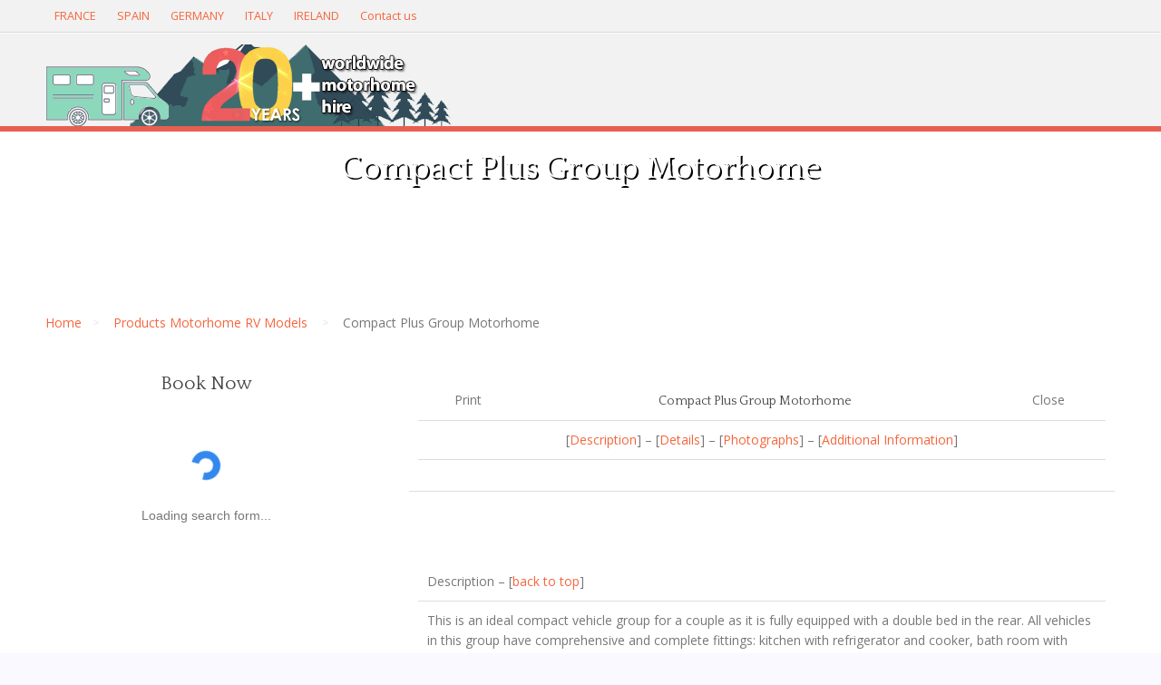

--- FILE ---
content_type: text/html; charset=UTF-8
request_url: https://worldwide-motorhome-hire.com/products/compact-plus-3/
body_size: 10661
content:
<!DOCTYPE html>
<html lang="en-GB">
<head>
    <title>Compact Plus Group Motorhome &#8211; Worldwide-Motorhome-Hire</title>
<meta name='robots' content='max-image-preview:large' />
<link rel="alternate" type="application/rss+xml" title="Worldwide-Motorhome-Hire &raquo; Feed" href="https://worldwide-motorhome-hire.com/feed/" />
<link rel="alternate" type="application/rss+xml" title="Worldwide-Motorhome-Hire &raquo; Comments Feed" href="https://worldwide-motorhome-hire.com/comments/feed/" />
<link rel="alternate" title="oEmbed (JSON)" type="application/json+oembed" href="https://worldwide-motorhome-hire.com/wp-json/oembed/1.0/embed?url=https%3A%2F%2Fworldwide-motorhome-hire.com%2Fproducts%2Fcompact-plus-3%2F" />
<link rel="alternate" title="oEmbed (XML)" type="text/xml+oembed" href="https://worldwide-motorhome-hire.com/wp-json/oembed/1.0/embed?url=https%3A%2F%2Fworldwide-motorhome-hire.com%2Fproducts%2Fcompact-plus-3%2F&#038;format=xml" />
<style id='wp-img-auto-sizes-contain-inline-css' type='text/css'>
img:is([sizes=auto i],[sizes^="auto," i]){contain-intrinsic-size:3000px 1500px}
/*# sourceURL=wp-img-auto-sizes-contain-inline-css */
</style>
<style id='wp-emoji-styles-inline-css' type='text/css'>

	img.wp-smiley, img.emoji {
		display: inline !important;
		border: none !important;
		box-shadow: none !important;
		height: 1em !important;
		width: 1em !important;
		margin: 0 0.07em !important;
		vertical-align: -0.1em !important;
		background: none !important;
		padding: 0 !important;
	}
/*# sourceURL=wp-emoji-styles-inline-css */
</style>
<style id='wp-block-library-inline-css' type='text/css'>
:root{--wp-block-synced-color:#7a00df;--wp-block-synced-color--rgb:122,0,223;--wp-bound-block-color:var(--wp-block-synced-color);--wp-editor-canvas-background:#ddd;--wp-admin-theme-color:#007cba;--wp-admin-theme-color--rgb:0,124,186;--wp-admin-theme-color-darker-10:#006ba1;--wp-admin-theme-color-darker-10--rgb:0,107,160.5;--wp-admin-theme-color-darker-20:#005a87;--wp-admin-theme-color-darker-20--rgb:0,90,135;--wp-admin-border-width-focus:2px}@media (min-resolution:192dpi){:root{--wp-admin-border-width-focus:1.5px}}.wp-element-button{cursor:pointer}:root .has-very-light-gray-background-color{background-color:#eee}:root .has-very-dark-gray-background-color{background-color:#313131}:root .has-very-light-gray-color{color:#eee}:root .has-very-dark-gray-color{color:#313131}:root .has-vivid-green-cyan-to-vivid-cyan-blue-gradient-background{background:linear-gradient(135deg,#00d084,#0693e3)}:root .has-purple-crush-gradient-background{background:linear-gradient(135deg,#34e2e4,#4721fb 50%,#ab1dfe)}:root .has-hazy-dawn-gradient-background{background:linear-gradient(135deg,#faaca8,#dad0ec)}:root .has-subdued-olive-gradient-background{background:linear-gradient(135deg,#fafae1,#67a671)}:root .has-atomic-cream-gradient-background{background:linear-gradient(135deg,#fdd79a,#004a59)}:root .has-nightshade-gradient-background{background:linear-gradient(135deg,#330968,#31cdcf)}:root .has-midnight-gradient-background{background:linear-gradient(135deg,#020381,#2874fc)}:root{--wp--preset--font-size--normal:16px;--wp--preset--font-size--huge:42px}.has-regular-font-size{font-size:1em}.has-larger-font-size{font-size:2.625em}.has-normal-font-size{font-size:var(--wp--preset--font-size--normal)}.has-huge-font-size{font-size:var(--wp--preset--font-size--huge)}.has-text-align-center{text-align:center}.has-text-align-left{text-align:left}.has-text-align-right{text-align:right}.has-fit-text{white-space:nowrap!important}#end-resizable-editor-section{display:none}.aligncenter{clear:both}.items-justified-left{justify-content:flex-start}.items-justified-center{justify-content:center}.items-justified-right{justify-content:flex-end}.items-justified-space-between{justify-content:space-between}.screen-reader-text{border:0;clip-path:inset(50%);height:1px;margin:-1px;overflow:hidden;padding:0;position:absolute;width:1px;word-wrap:normal!important}.screen-reader-text:focus{background-color:#ddd;clip-path:none;color:#444;display:block;font-size:1em;height:auto;left:5px;line-height:normal;padding:15px 23px 14px;text-decoration:none;top:5px;width:auto;z-index:100000}html :where(.has-border-color){border-style:solid}html :where([style*=border-top-color]){border-top-style:solid}html :where([style*=border-right-color]){border-right-style:solid}html :where([style*=border-bottom-color]){border-bottom-style:solid}html :where([style*=border-left-color]){border-left-style:solid}html :where([style*=border-width]){border-style:solid}html :where([style*=border-top-width]){border-top-style:solid}html :where([style*=border-right-width]){border-right-style:solid}html :where([style*=border-bottom-width]){border-bottom-style:solid}html :where([style*=border-left-width]){border-left-style:solid}html :where(img[class*=wp-image-]){height:auto;max-width:100%}:where(figure){margin:0 0 1em}html :where(.is-position-sticky){--wp-admin--admin-bar--position-offset:var(--wp-admin--admin-bar--height,0px)}@media screen and (max-width:600px){html :where(.is-position-sticky){--wp-admin--admin-bar--position-offset:0px}}

/*# sourceURL=wp-block-library-inline-css */
</style><style id='wp-block-heading-inline-css' type='text/css'>
h1:where(.wp-block-heading).has-background,h2:where(.wp-block-heading).has-background,h3:where(.wp-block-heading).has-background,h4:where(.wp-block-heading).has-background,h5:where(.wp-block-heading).has-background,h6:where(.wp-block-heading).has-background{padding:1.25em 2.375em}h1.has-text-align-left[style*=writing-mode]:where([style*=vertical-lr]),h1.has-text-align-right[style*=writing-mode]:where([style*=vertical-rl]),h2.has-text-align-left[style*=writing-mode]:where([style*=vertical-lr]),h2.has-text-align-right[style*=writing-mode]:where([style*=vertical-rl]),h3.has-text-align-left[style*=writing-mode]:where([style*=vertical-lr]),h3.has-text-align-right[style*=writing-mode]:where([style*=vertical-rl]),h4.has-text-align-left[style*=writing-mode]:where([style*=vertical-lr]),h4.has-text-align-right[style*=writing-mode]:where([style*=vertical-rl]),h5.has-text-align-left[style*=writing-mode]:where([style*=vertical-lr]),h5.has-text-align-right[style*=writing-mode]:where([style*=vertical-rl]),h6.has-text-align-left[style*=writing-mode]:where([style*=vertical-lr]),h6.has-text-align-right[style*=writing-mode]:where([style*=vertical-rl]){rotate:180deg}
/*# sourceURL=https://worldwide-motorhome-hire.com/wp-includes/blocks/heading/style.min.css */
</style>
<style id='wp-block-group-inline-css' type='text/css'>
.wp-block-group{box-sizing:border-box}:where(.wp-block-group.wp-block-group-is-layout-constrained){position:relative}
/*# sourceURL=https://worldwide-motorhome-hire.com/wp-includes/blocks/group/style.min.css */
</style>
<style id='global-styles-inline-css' type='text/css'>
:root{--wp--preset--aspect-ratio--square: 1;--wp--preset--aspect-ratio--4-3: 4/3;--wp--preset--aspect-ratio--3-4: 3/4;--wp--preset--aspect-ratio--3-2: 3/2;--wp--preset--aspect-ratio--2-3: 2/3;--wp--preset--aspect-ratio--16-9: 16/9;--wp--preset--aspect-ratio--9-16: 9/16;--wp--preset--color--black: #000000;--wp--preset--color--cyan-bluish-gray: #abb8c3;--wp--preset--color--white: #ffffff;--wp--preset--color--pale-pink: #f78da7;--wp--preset--color--vivid-red: #cf2e2e;--wp--preset--color--luminous-vivid-orange: #ff6900;--wp--preset--color--luminous-vivid-amber: #fcb900;--wp--preset--color--light-green-cyan: #7bdcb5;--wp--preset--color--vivid-green-cyan: #00d084;--wp--preset--color--pale-cyan-blue: #8ed1fc;--wp--preset--color--vivid-cyan-blue: #0693e3;--wp--preset--color--vivid-purple: #9b51e0;--wp--preset--gradient--vivid-cyan-blue-to-vivid-purple: linear-gradient(135deg,rgb(6,147,227) 0%,rgb(155,81,224) 100%);--wp--preset--gradient--light-green-cyan-to-vivid-green-cyan: linear-gradient(135deg,rgb(122,220,180) 0%,rgb(0,208,130) 100%);--wp--preset--gradient--luminous-vivid-amber-to-luminous-vivid-orange: linear-gradient(135deg,rgb(252,185,0) 0%,rgb(255,105,0) 100%);--wp--preset--gradient--luminous-vivid-orange-to-vivid-red: linear-gradient(135deg,rgb(255,105,0) 0%,rgb(207,46,46) 100%);--wp--preset--gradient--very-light-gray-to-cyan-bluish-gray: linear-gradient(135deg,rgb(238,238,238) 0%,rgb(169,184,195) 100%);--wp--preset--gradient--cool-to-warm-spectrum: linear-gradient(135deg,rgb(74,234,220) 0%,rgb(151,120,209) 20%,rgb(207,42,186) 40%,rgb(238,44,130) 60%,rgb(251,105,98) 80%,rgb(254,248,76) 100%);--wp--preset--gradient--blush-light-purple: linear-gradient(135deg,rgb(255,206,236) 0%,rgb(152,150,240) 100%);--wp--preset--gradient--blush-bordeaux: linear-gradient(135deg,rgb(254,205,165) 0%,rgb(254,45,45) 50%,rgb(107,0,62) 100%);--wp--preset--gradient--luminous-dusk: linear-gradient(135deg,rgb(255,203,112) 0%,rgb(199,81,192) 50%,rgb(65,88,208) 100%);--wp--preset--gradient--pale-ocean: linear-gradient(135deg,rgb(255,245,203) 0%,rgb(182,227,212) 50%,rgb(51,167,181) 100%);--wp--preset--gradient--electric-grass: linear-gradient(135deg,rgb(202,248,128) 0%,rgb(113,206,126) 100%);--wp--preset--gradient--midnight: linear-gradient(135deg,rgb(2,3,129) 0%,rgb(40,116,252) 100%);--wp--preset--font-size--small: 13px;--wp--preset--font-size--medium: 20px;--wp--preset--font-size--large: 36px;--wp--preset--font-size--x-large: 42px;--wp--preset--spacing--20: 0.44rem;--wp--preset--spacing--30: 0.67rem;--wp--preset--spacing--40: 1rem;--wp--preset--spacing--50: 1.5rem;--wp--preset--spacing--60: 2.25rem;--wp--preset--spacing--70: 3.38rem;--wp--preset--spacing--80: 5.06rem;--wp--preset--shadow--natural: 6px 6px 9px rgba(0, 0, 0, 0.2);--wp--preset--shadow--deep: 12px 12px 50px rgba(0, 0, 0, 0.4);--wp--preset--shadow--sharp: 6px 6px 0px rgba(0, 0, 0, 0.2);--wp--preset--shadow--outlined: 6px 6px 0px -3px rgb(255, 255, 255), 6px 6px rgb(0, 0, 0);--wp--preset--shadow--crisp: 6px 6px 0px rgb(0, 0, 0);}:where(.is-layout-flex){gap: 0.5em;}:where(.is-layout-grid){gap: 0.5em;}body .is-layout-flex{display: flex;}.is-layout-flex{flex-wrap: wrap;align-items: center;}.is-layout-flex > :is(*, div){margin: 0;}body .is-layout-grid{display: grid;}.is-layout-grid > :is(*, div){margin: 0;}:where(.wp-block-columns.is-layout-flex){gap: 2em;}:where(.wp-block-columns.is-layout-grid){gap: 2em;}:where(.wp-block-post-template.is-layout-flex){gap: 1.25em;}:where(.wp-block-post-template.is-layout-grid){gap: 1.25em;}.has-black-color{color: var(--wp--preset--color--black) !important;}.has-cyan-bluish-gray-color{color: var(--wp--preset--color--cyan-bluish-gray) !important;}.has-white-color{color: var(--wp--preset--color--white) !important;}.has-pale-pink-color{color: var(--wp--preset--color--pale-pink) !important;}.has-vivid-red-color{color: var(--wp--preset--color--vivid-red) !important;}.has-luminous-vivid-orange-color{color: var(--wp--preset--color--luminous-vivid-orange) !important;}.has-luminous-vivid-amber-color{color: var(--wp--preset--color--luminous-vivid-amber) !important;}.has-light-green-cyan-color{color: var(--wp--preset--color--light-green-cyan) !important;}.has-vivid-green-cyan-color{color: var(--wp--preset--color--vivid-green-cyan) !important;}.has-pale-cyan-blue-color{color: var(--wp--preset--color--pale-cyan-blue) !important;}.has-vivid-cyan-blue-color{color: var(--wp--preset--color--vivid-cyan-blue) !important;}.has-vivid-purple-color{color: var(--wp--preset--color--vivid-purple) !important;}.has-black-background-color{background-color: var(--wp--preset--color--black) !important;}.has-cyan-bluish-gray-background-color{background-color: var(--wp--preset--color--cyan-bluish-gray) !important;}.has-white-background-color{background-color: var(--wp--preset--color--white) !important;}.has-pale-pink-background-color{background-color: var(--wp--preset--color--pale-pink) !important;}.has-vivid-red-background-color{background-color: var(--wp--preset--color--vivid-red) !important;}.has-luminous-vivid-orange-background-color{background-color: var(--wp--preset--color--luminous-vivid-orange) !important;}.has-luminous-vivid-amber-background-color{background-color: var(--wp--preset--color--luminous-vivid-amber) !important;}.has-light-green-cyan-background-color{background-color: var(--wp--preset--color--light-green-cyan) !important;}.has-vivid-green-cyan-background-color{background-color: var(--wp--preset--color--vivid-green-cyan) !important;}.has-pale-cyan-blue-background-color{background-color: var(--wp--preset--color--pale-cyan-blue) !important;}.has-vivid-cyan-blue-background-color{background-color: var(--wp--preset--color--vivid-cyan-blue) !important;}.has-vivid-purple-background-color{background-color: var(--wp--preset--color--vivid-purple) !important;}.has-black-border-color{border-color: var(--wp--preset--color--black) !important;}.has-cyan-bluish-gray-border-color{border-color: var(--wp--preset--color--cyan-bluish-gray) !important;}.has-white-border-color{border-color: var(--wp--preset--color--white) !important;}.has-pale-pink-border-color{border-color: var(--wp--preset--color--pale-pink) !important;}.has-vivid-red-border-color{border-color: var(--wp--preset--color--vivid-red) !important;}.has-luminous-vivid-orange-border-color{border-color: var(--wp--preset--color--luminous-vivid-orange) !important;}.has-luminous-vivid-amber-border-color{border-color: var(--wp--preset--color--luminous-vivid-amber) !important;}.has-light-green-cyan-border-color{border-color: var(--wp--preset--color--light-green-cyan) !important;}.has-vivid-green-cyan-border-color{border-color: var(--wp--preset--color--vivid-green-cyan) !important;}.has-pale-cyan-blue-border-color{border-color: var(--wp--preset--color--pale-cyan-blue) !important;}.has-vivid-cyan-blue-border-color{border-color: var(--wp--preset--color--vivid-cyan-blue) !important;}.has-vivid-purple-border-color{border-color: var(--wp--preset--color--vivid-purple) !important;}.has-vivid-cyan-blue-to-vivid-purple-gradient-background{background: var(--wp--preset--gradient--vivid-cyan-blue-to-vivid-purple) !important;}.has-light-green-cyan-to-vivid-green-cyan-gradient-background{background: var(--wp--preset--gradient--light-green-cyan-to-vivid-green-cyan) !important;}.has-luminous-vivid-amber-to-luminous-vivid-orange-gradient-background{background: var(--wp--preset--gradient--luminous-vivid-amber-to-luminous-vivid-orange) !important;}.has-luminous-vivid-orange-to-vivid-red-gradient-background{background: var(--wp--preset--gradient--luminous-vivid-orange-to-vivid-red) !important;}.has-very-light-gray-to-cyan-bluish-gray-gradient-background{background: var(--wp--preset--gradient--very-light-gray-to-cyan-bluish-gray) !important;}.has-cool-to-warm-spectrum-gradient-background{background: var(--wp--preset--gradient--cool-to-warm-spectrum) !important;}.has-blush-light-purple-gradient-background{background: var(--wp--preset--gradient--blush-light-purple) !important;}.has-blush-bordeaux-gradient-background{background: var(--wp--preset--gradient--blush-bordeaux) !important;}.has-luminous-dusk-gradient-background{background: var(--wp--preset--gradient--luminous-dusk) !important;}.has-pale-ocean-gradient-background{background: var(--wp--preset--gradient--pale-ocean) !important;}.has-electric-grass-gradient-background{background: var(--wp--preset--gradient--electric-grass) !important;}.has-midnight-gradient-background{background: var(--wp--preset--gradient--midnight) !important;}.has-small-font-size{font-size: var(--wp--preset--font-size--small) !important;}.has-medium-font-size{font-size: var(--wp--preset--font-size--medium) !important;}.has-large-font-size{font-size: var(--wp--preset--font-size--large) !important;}.has-x-large-font-size{font-size: var(--wp--preset--font-size--x-large) !important;}
/*# sourceURL=global-styles-inline-css */
</style>

<style id='classic-theme-styles-inline-css' type='text/css'>
/*! This file is auto-generated */
.wp-block-button__link{color:#fff;background-color:#32373c;border-radius:9999px;box-shadow:none;text-decoration:none;padding:calc(.667em + 2px) calc(1.333em + 2px);font-size:1.125em}.wp-block-file__button{background:#32373c;color:#fff;text-decoration:none}
/*# sourceURL=/wp-includes/css/classic-themes.min.css */
</style>
<link rel='stylesheet' id='cpotheme-base-css' href='https://worldwide-motorhome-hire.com/wp-content/themes/panoramica_pro/core/css/base.css?ver=6.9' type='text/css' media='all' />
<link rel='stylesheet' id='cpotheme-main-css' href='https://worldwide-motorhome-hire.com/wp-content/themes/panoramica_pro/style.css?ver=6.9' type='text/css' media='all' />
<script type="text/javascript" src="https://worldwide-motorhome-hire.com/wp-content/themes/panoramica_pro/core/scripts/html5-min.js?ver=6.9" id="cpotheme_html5-js"></script>
<link rel="https://api.w.org/" href="https://worldwide-motorhome-hire.com/wp-json/" /><link rel="alternate" title="JSON" type="application/json" href="https://worldwide-motorhome-hire.com/wp-json/wp/v2/pages/14316" /><link rel="EditURI" type="application/rsd+xml" title="RSD" href="https://worldwide-motorhome-hire.com/xmlrpc.php?rsd" />
<link rel="canonical" href="https://worldwide-motorhome-hire.com/products/compact-plus-3/" />
<link rel='shortlink' href='https://worldwide-motorhome-hire.com/?p=14316' />
<meta name="viewport" content="width=device-width, initial-scale=1.0, maximum-scale=1.0, user-scalable=0"/>
<link rel="pingback" href="https://worldwide-motorhome-hire.com/xmlrpc.php"/>
<meta charset="UTF-8"/>
	<style type="text/css">
		body {
						font-size:0.875em; 
						
						font-family:'Open Sans'; 
			font-weight:400; 
						
						color:#777777; 
					}
		
		
				.button, .button:link, .button:visited, 
		input[type=submit],
		.tp-caption { 		
			font-family:'Open Sans';
			font-weight:400; 
		}
				
		
		h1, h2, h3, h4, h5, h6, .heading, .header .title { 		
						font-family:'Quattrocento'; 
			font-weight:400; 
						color:#444444;		}
		
		
		.widget-title { 		
			color:#444444;		}
		
		
		.menu-main li a { 		
						font-family:'Quattrocento'; 
			font-weight:400; 
						color:#444444;		}
		
		.menu-mobile li a { 		
						font-family:'Quattrocento'; 
			font-weight:400; 
									color:#777777; 
					}
		
		
				a:link, a:visited { color:#f5663e; }
		a:hover { color:#f5663e; }
		
		
				.primary-color { color:#e85f52; }
		.primary-color-bg { background-color:#e85f52; }
		.primary-color-border { border-color:#e85f52; }
		.menu-item.menu-highlight > a { background-color:#e85f52; }
		.tp-caption.primary_color_background { background:#e85f52; }
		.tp-caption.primary_color_text{ color:#e85f52; }
		.widget_nav_menu a .menu-icon { color:#e85f52; }
		
		.button, .button:link, .button:visited, input[type=submit] { background-color:#e85f52; }
		.button:hover, input[type=submit]:hover { background-color:#e85f52; }
		::selection  { color:#fff; background-color:#e85f52; }
		::-moz-selection { color:#fff; background-color:#e85f52; }
		
				
				.secondary-color { color:#ffffff; }
		.secondary-color-bg { background-color:#ffffff; }
		.secondary-color-border { border-color:#ffffff; }
		.tp-caption.secondary_color_background { background:#ffffff; }
		.tp-caption.secondary_color_text{ color:#ffffff; }		
			


				.slider-slides { height:400px; }
			</style>
	<style type="text/css">
				.menu-main .current_page_ancestor > a,
		.menu-main .current-menu-item > a { color:#e85f52; }
		.menu-portfolio .current-cat a,
		.pagination .current { background-color:#e85f52; }
		.post .post-tags a { background-color: #e85f52; }
		.menu-portfolio a.menu-item-active { background-color: #e85f52; }
		    </style>
			<style type="text/css" id="wp-custom-css">
			.ins{height:150px;}
.img10m {
  margin: 10px;
}

.img5m {
  margin: 5px;
}

.m20r {
  margin-right: 20px;
}

@media screen and (max-width: 800px) {
    .hidem {
        display: none;
    }
	#main .container { display: flex; flex-direction: column-reverse; }
}

@media screen and (min-width: 800px) {
	.hided{
		display:none;
	}
}

@media screen and (min-device-width: 481px) and (max-device-width: 1024px) and (orientation:landscape) {
	#main .container { display: flex; flex-direction: column; }
}

.list-item-1{
	height:25px;
}

.li1{
	height:200px;
}

.pagetitle-title{
	/*puts title in banner image*/
	text-align:center;
	color:#ffffff;
	text-shadow: 2px 2px #000000;
	height:180px;
}

.pagetitle{
	background-repeat:no-repeat;
	background-position:center;
	}

.videoWrapper {
	position: relative;
	padding-bottom: 56.25%; /* 16:9 */
	padding-top: 25px;
	height: 0;
}
.videoWrapper iframe {
	position: absolute;
	top: 0;
	left: 0;
	width: 100%;
	height: 100%;
}

.widg_span12 {
    width: 100%;
    margin-left: 0 !important;
}

.location_list{}
.location_list ul{ list-style:none; margin:0; padding:0;}
.location_list ul li{ display:inline-block; width:30%; padding:0px; position:relative;}
.location_list ul li a{ display:block; line-height:14px; color:#000; text-decoration:none;}
.location_list ul li a img{width:80%;height:140px;}

.location_list ul > li:hover .bottom-text{ background: rgba(0, 0, 0, 0.3);}

.location_list ul li .bottom-text { background: rgba(255, 255, 255, 0.5); height:14px; padding:0px; width:100%;}
.location_list .left-text{ float:left; width:80%; text-align:left; font-size:14px; font-weight:bold;}

.widget-title{
	text-align:center;
}
		</style>
		<link rel='stylesheet' id='cpotheme-font-quattrocento-css' href='//fonts.googleapis.com/css?family=Quattrocento&#038;ver=6.9' type='text/css' media='all' />
<link rel='stylesheet' id='cpotheme-font-open-sans-css' href='//fonts.googleapis.com/css?family=Open+Sans%3A100%2C300%2C400%2C700&#038;ver=6.9' type='text/css' media='all' />
</head>

<body class="wp-singular page-template-default page page-id-14316 page-child parent-pageid-20236 wp-theme-panoramica_pro  sidebar-left header-normal title-normal footer-normal">
	<div class="outer" id="top">
				<div class="wrapper">
			<div id="topbar" class="topbar">
				<div class="container">
					<div id="topmenu" class="topmenu"><div class="menu-top-menu-container"><ul id="menu-top-menu" class="menu-top"><li id="menu-item-22837" class="menu-item menu-item-type-custom menu-item-object-custom"><a href="https://worldwide-motorhome-hire.com/france-motorhome-hire"><span class="menu-link"><span class="menu-title">FRANCE</span></span></a></li>
<li id="menu-item-22838" class="menu-item menu-item-type-custom menu-item-object-custom"><a href="https://worldwide-motorhome-hire.com/spain-motorhome-hire"><span class="menu-link"><span class="menu-title">SPAIN</span></span></a></li>
<li id="menu-item-22839" class="menu-item menu-item-type-custom menu-item-object-custom"><a href="https://worldwide-motorhome-hire.com/germany-motorhome-hire"><span class="menu-link"><span class="menu-title">GERMANY</span></span></a></li>
<li id="menu-item-22840" class="menu-item menu-item-type-custom menu-item-object-custom"><a href="https://worldwide-motorhome-hire.com/italy-motorhome-hire"><span class="menu-link"><span class="menu-title">ITALY</span></span></a></li>
<li id="menu-item-22841" class="menu-item menu-item-type-custom menu-item-object-custom"><a href="https://worldwide-motorhome-hire.com/ireland-motorhome-hire"><span class="menu-link"><span class="menu-title">IRELAND</span></span></a></li>
<li id="menu-item-22842" class="menu-item menu-item-type-custom menu-item-object-custom"><a href="https://motorhomes.worldwide-motorhome-hire.com/support.html"><span class="menu-link"><span class="menu-title">Contact us</span></span></a></li>
</ul></div></div><div id="social" class="social"></div>					<div class="clear"></div>
				</div>
			</div>
			<header id="header" class="header">
				<div class="container">
					<div id="logo" class="logo"><a class="site-logo" href="https://worldwide-motorhome-hire.com"><img src="https://worldwide-motorhome-hire.com/wp-content/uploads/2022/08/wmh_logo20.png" alt="Worldwide-Motorhome-Hire"/></a><span class="title site-title hidden"><a href="https://worldwide-motorhome-hire.com">Worldwide-Motorhome-Hire</a></span></div>					<div class='clear'></div>
				</div>
			</header>
			<div class="small-border primary-color-bg"></div>
						<div class="clear"></div>


<section id="pagetitle" class="pagetitle">
	<div class="container">
		<h1 class="pagetitle-title heading">Compact Plus Group Motorhome</h1><div id="breadcrumb" class="breadcrumb"><a class="breadcrumb-link" href="https://worldwide-motorhome-hire.com">Home</a><span class='breadcrumb-separator'></span><a class='breadcrumb-link' href='https://worldwide-motorhome-hire.com/products/'>Products Motorhome RV Models</a>
<span class='breadcrumb-separator'></span><span class='breadcrumb-title'>Compact Plus Group Motorhome</span>
</div>	</div>
</section>


<div id="main" class="main">
	<div class="container">
		<section id="content" class="content">
									<div id="post-14316" class="post-14316 page type-page status-publish hentry">
				<div class="page-content">
					<table border="0" width="650" cellspacing="0" cellpadding="0">
<tbody>
<tr>
<td class="line-colour">
<table border="0" width="650" cellspacing="1" cellpadding="5">
<tbody>
<tr>
<td class="colour1" align="center"><span class="subheading"><a>Print</a></span></td>
<td class="colour1" align="center"><span class="heading"><a id="top" name="top"></a> Compact Plus Group Motorhome </span></td>
<td class="colour1" align="center"><span class="subheading"><a>Close</a></span></td>
</tr>
<tr>
<td class="colour2" colspan="3" align="center">[<a class="t" href="#description">Description</a>] &#8211; [<a class="t" href="#details">Details</a>] &#8211; [<a class="t" href="#photographs">Photographs</a>] &#8211; [<a class="t" href="#addinfo">Additional Information</a>]</td>
</tr>
</tbody>
</table>
</td>
</tr>
</tbody>
</table>
<p>&nbsp;</p>
<table border="0" width="650" cellspacing="0" cellpadding="0">
<tbody>
<tr>
<td class="line-colour">
<table border="0" width="650" cellspacing="1" cellpadding="5">
<tbody>
<tr>
<td class="colour1"><a id="description" name="description"></a><span class="subheading">Description &#8211; [<a href="#top">back to top</a>] </span></td>
</tr>
<tr>
<td class="colour2">This is an ideal compact vehicle group for a couple as it is fully equipped with a double bed in the rear. All vehicles in this group have comprehensive and complete fittings: kitchen with refrigerator and cooker, bath room with sink, shower and chemical toilet (cassette), heating, fresh water and waste water tank, safety belts in the living quarters and power-steering.</p>
<p>Please click on the Terms link on the quotation to see specific terms and conditions relating to hiring this model.</p>
<p><strong>PLEASE NOTE &#8211; The layouts below are for an example vehicle for this group. Models in this group will have 4 seats, but will sleep only 2 people in a permanent bed at the rear</strong></td>
</tr>
</tbody>
</table>
</td>
</tr>
</tbody>
</table>
<p>&nbsp;</p>
<table border="0" width="650" cellspacing="0" cellpadding="0">
<tbody>
<tr>
<td class="line-colour">
<table border="0" width="650" cellspacing="1" cellpadding="5">
<tbody>
<tr>
<td class="colour1" colspan="2"><a id="details" name="details"></a><span class="subheading">Details &#8211; [<a href="#top">back to top</a>]</span></td>
</tr>
<tr>
<td class="colour2" width="160">Seats Max</td>
<td class="colour3" width="467">4</td>
</tr>
<tr>
<td class="colour2">Sleeps Max</td>
<td class="colour3">2</td>
</tr>
<tr>
<td class="colour2">Transmission</td>
<td class="colour3">Manual</td>
</tr>
<tr>
<td class="colour2">Engine</td>
<td class="colour3">Diesel 2,3 l 96 kW/130 PS</td>
</tr>
<tr>
<td class="colour2">Average Consumption</td>
<td class="colour3">10 &#8211; 13 L / 100km</td>
</tr>
<tr>
<td class="colour2">Weight (kg)</td>
<td class="colour3">3495</td>
</tr>
<tr>
<td class="colour2">Load capacity (kg)</td>
<td class="colour3">899</td>
</tr>
<tr>
<td class="colour2">Length (cm)</td>
<td class="colour3">596</td>
</tr>
<tr>
<td class="colour2">Width (cm)</td>
<td class="colour3">215</td>
</tr>
<tr>
<td class="colour2">Height (cm)</td>
<td class="colour3">262</td>
</tr>
<tr>
<td class="colour2">Internal Height</td>
<td class="colour3">190 cm</td>
</tr>
<tr>
<td class="colour2">Double Bed Size</td>
<td class="colour3">190 x 140/135 cm</td>
</tr>
<tr>
<td class="colour2">Shower/Toilet</td>
<td class="colour3">YES</td>
</tr>
<tr>
<td class="colour2">Basin</td>
<td class="colour3">YES</td>
</tr>
<tr>
<td class="colour2">Dual Battery System</td>
<td class="colour3">YES</td>
</tr>
<tr>
<td class="colour2">Power Supply<br />
* only when connected to mains</td>
<td class="colour3">12 V and 230 V*</td>
</tr>
<tr>
<td class="colour2">Fridge/Freezer</td>
<td class="colour3">90 L / 8 L</td>
</tr>
<tr>
<td class="colour2">Cooker</td>
<td class="colour3">3-Flames</td>
</tr>
<tr>
<td class="colour2">Water Tank</td>
<td class="colour3">114 L</td>
</tr>
<tr>
<td class="colour2">Waste Water Tank</td>
<td class="colour3">90 L</td>
</tr>
<tr>
<td class="colour2">Propane Gas</td>
<td class="colour3">2 x 11 kg</td>
</tr>
<tr>
<td class="colour2">Air Conditioning Driving Cab</td>
<td class="colour3">YES</td>
</tr>
<tr>
<td class="colour2">Awning</td>
<td class="colour3">YES</td>
</tr>
</tbody>
</table>
</td>
</tr>
</tbody>
</table>
<p>&nbsp;</p>
<table border="0" width="650" cellspacing="0" cellpadding="0">
<tbody>
<tr>
<td class="line-colour">
<table border="0" width="650" cellspacing="1" cellpadding="5">
<tbody>
<tr>
<td class="colour1"><a id="photographs" name="photographs"></a><span class="subheading">Photographs &#8211; [<a href="#top">back to top</a>]</span></td>
</tr>
<tr>
<td class="caption1" align="center"><img fetchpriority="high" decoding="async" src="/wp-content/uploads/2016/05/compact-plus-outside1.jpg" width="400" height="313" /></p>
<p>Outside</td>
</tr>
<tr>
<td class="caption2" align="center"><img decoding="async" src="/wp-content/uploads/2016/05/compact-plus-outside2.jpg" width="400" height="313" /></p>
<p>Outside</td>
</tr>
<tr>
<td class="caption1" align="center"><img decoding="async" src="/wp-content/uploads/2016/05/compact-plus-day-plan.jpg" width="400" height="174" /></p>
<p>Day Layout</td>
</tr>
<tr>
<td class="caption2" align="center"><img loading="lazy" decoding="async" src="/wp-content/uploads/2016/05/compact-plus-night-plan.jpg" width="400" height="175" /></p>
<p>Night Layout</td>
</tr>
<tr>
<td class="caption1" align="center"><img loading="lazy" decoding="async" src="/wp-content/uploads/2016/05/compact-plus-inside1.jpg" width="400" height="313" /></p>
<p>Inside</td>
</tr>
<tr>
<td class="caption2" align="center"><img loading="lazy" decoding="async" src="/wp-content/uploads/2016/05/compact-plus-inside2.jpg" width="400" height="313" /></p>
<p>Inside</td>
</tr>
</tbody>
</table>
</td>
</tr>
</tbody>
</table>
<p>&nbsp;</p>
<table border="0" width="650" cellspacing="0" cellpadding="0">
<tbody>
<tr>
<td class="line-colour">
<table border="0" width="650" cellspacing="1" cellpadding="5">
<tbody>
<tr>
<td class="colour1"><a id="addinfo" name="addinfo"></a><span class="subheading">Additional Information &#8211; [<a href="#top">back to top</a>]</span></td>
</tr>
<tr>
<td class="colour2">Included in your rental rate is the following:</p>
<ul>
<li>Free Mileage / kms</li>
<li>Free extra drivers</li>
<li>Taxes included</li>
<li>Collision Damage Waiver Insurance (with an excess &#8211; Please see Terms and Conditions)</li>
<li>Theft Protection (with an excess- Please see Terms and Conditions)</li>
<li>24 Hour Breakdown Assistance</li>
<li>Vehicle demonstration on arrival</li>
<li>Bicycle Rack on request</li>
<li>Outside cleaning</li>
<li>2 bottles of gas</li>
<li>Balancing wedges to allow leveling of the vehicle</li>
<li>Cable reel for hook up to 220/230 V supply</li>
<li>WC chemicals</li>
<li>Water hose to hook up to water supply at campgrounds</li>
<li>Awning</li>
<li>Reversing camera on some larger models</li>
<li>Dethleffs safety package</li>
<li>Air conditioning in driver&#8217;s cabin</li>
<li>Full comprehensive insurance with an insurance excess. Please see Terms and Conditions for information on what you are liable for in the case of any damage.</li>
<li>PLEASE INSPECT YOUR VEHICLE BEFORE SIGNING FOR IT!</li>
</ul>
<p>Extra equipment, such as bedding and crockery etc., can be added as you proceed through the booking process.</p>
<p>All vehicles must be collected from the main depot; there are no deliveries to airports or other locations. There are no one way trips allowed , you must collect your motorhome and drop it back to the same depot.</p>
<p>All vehicles have comprehensive complete fittings: kitchen with refrigerator and cooker, bath room with sink, shower and chemical toilet (cassette), heating, fresh water and waste water tank, safety belts in living quarters, power-steering, cable drum and connection cable, European standard plug set for 230 V, separate 12 V battery for living quarters, battery charger, at least one stereo radio with CD and a bicycle rack. Extras like kitchen utensils, crockery, childseats or snowchains are only available you can book these for an additional charge as you proceed through the booking process.</p>
<p>TRAVELLING ABROAD</p>
<p>Journeys abroad within European Union countries are permitted. Journeys to countries outside of Europe are subject to the prior approval of the Rental Company. Journeys to areas affected by war or crisis are prohibited.</td>
</tr>
</tbody>
</table>
</td>
</tr>
</tbody>
</table>
<p>These floor plans and specifications are intended as a guide. The rental company cannot guarantee exact specifications and layouts. We reserve the right to substitute similar or higher-rated vehicles.</p>
									</div>
			</div>
											</section>
		
<aside id="sidebar" class="sidebar sidebar-primary">
	<div id="block-10" class="widget widget_block"><div class="wp-widget-group__inner-blocks">
<div id="custom_html-4" class="widget_text widget widget_custom_html">
<div class="widget-title heading">Book Now</div>
<div class="textwidget custom-html-widget">
<div id="VehicleSearchForm" style="position:relative; font-family: Arial, Helvetica, Sans-Serif; text-align: center; font-size: 14px; max-width: 1000px; z-index: 1000;">
	<!--loading-circle--><p></p>
<div id="VehicleSearchForm" style="position:relative; font-family: Arial, Helvetica, Sans-Serif; text-align: center; font-size: 14px; max-width: 1000px;">
	<!--loading-circle--><p></p>
<style>.republic-loading,.three-quarters-loader:not(:required){box-sizing:border-box;display:inline-block;position:relative;overflow:hidden;text-indent:-9999px;width:32px;height:32px}.republic-loading{-webkit-animation:three-quarters-loader 1.25s infinite linear;animation:three-quarters-loader 1.25s infinite linear;border:8px solid #38e;border-right-color:transparent;border-radius:16px;background-image:none}@-moz-keyframes three-quarters-loader{0%{-moz-transform:rotate(0);transform:rotate(0)}100%{-moz-transform:rotate(360deg);transform:rotate(360deg)}}@-webkit-keyframes three-quarters-loader{0%{-webkit-transform:rotate(0);transform:rotate(0)}100%{-webkit-transform:rotate(360deg);transform:rotate(360deg)}}@keyframes three-quarters-loader{0%{-moz-transform:rotate(0);-ms-transform:rotate(0);-webkit-transform:rotate(0);transform:rotate(0)}100%{-moz-transform:rotate(360deg);-ms-transform:rotate(360deg);-webkit-transform:rotate(360deg);transform:rotate(360deg)}}.three-quarters-loader:not(:required){-moz-animation:three-quarters-loader 1.25s infinite linear;-webkit-animation:three-quarters-loader 1.25s infinite linear;animation:three-quarters-loader 1.25s infinite linear;border:8px solid #38e;border-right-color:transparent;border-radius:16px}</style>
<div class="republic-loading" style="position: absolute; top: 40px; left: 50%; margin-left: -16px;"></div>
<div style="position:absolute;top: 100px;width:100%;">Loading search form...</div>
<p>	<!--/loading-circle-->
</p></div>
<p><script src="//motorhomes.worldwide-motorhome-hire.com/widget/searchform.js?element_id=VehicleSearchForm&amp;affiliate=wmhire&amp;target=_blank&amp;pickup_country=&amp;pickup_location=&amp;dropoff_location=&amp;country=&amp;language=en"></script></p>
<style>div.republic-section-button {background-image: none}<br />
p.republic-number-one { display: none !important}<br />
div.republic-logo {background-image: none !important !important; height: 0px !important}<br />
</style>
<p>	<!--/loading-circle-->
</p></div></div></div>
</div></div></aside>


		<div class="clear"></div>
	</div>
</div>

						
			<section id="subfooter" class="subfooter secondary-color-bg dark">
	<div class="container">
		<div class="row"><div class="column col3 "><div class="subfooter-column"><div id="block-5" class="widget widget_block">
<div class="wp-block-group"><div class="wp-block-group__inner-container is-layout-flow wp-block-group-is-layout-flow">
<h2 class="wp-block-heading"></h2>
</div></div>
</div><div id="block-6" class="widget widget_block">
<div class="wp-block-group"><div class="wp-block-group__inner-container is-layout-flow wp-block-group-is-layout-flow"></div></div>
</div></div></div></div><div class="clear"></div>	</div>
</section>			
						<footer id="footer" class="footer secondary-color-bg dark">
				<div class="container">
					<div id="footermenu" class="footermenu"><div class="menu-bottom-menu-container"><ul id="menu-bottom-menu" class="menu-footer"><li id="menu-item-22914" class="menu-item menu-item-type-post_type menu-item-object-page"><a href="https://worldwide-motorhome-hire.com/home/"><span class="menu-link"><span class="menu-title">Home</span></span></a></li>
<li id="menu-item-22921" class="menu-item menu-item-type-post_type menu-item-object-page"><a href="https://worldwide-motorhome-hire.com/faq/"><span class="menu-link"><span class="menu-title">FAQ</span></span></a></li>
<li id="menu-item-22915" class="menu-item menu-item-type-post_type menu-item-object-page"><a href="https://worldwide-motorhome-hire.com/faq/"><span class="menu-link"><span class="menu-title">Motorhome tips</span></span></a></li>
<li id="menu-item-22920" class="menu-item menu-item-type-post_type menu-item-object-page"><a href="https://worldwide-motorhome-hire.com/articles/"><span class="menu-link"><span class="menu-title">Articles</span></span></a></li>
<li id="menu-item-22913" class="menu-item menu-item-type-post_type menu-item-object-page"><a href="https://worldwide-motorhome-hire.com/contact-us/"><span class="menu-link"><span class="menu-title">Contact Us</span></span></a></li>
</ul></div></div><div class="footer-content">&copy; Worldwide-Motorhome-Hire 2026. Theme designed by <a href="http://www.cpothemes.com">CPOThemes</a>.</div>				</div>
			</footer>
						
			<div class="clear"></div>
		</div><!-- wrapper -->
			</div><!-- outer -->
	<script type="speculationrules">
{"prefetch":[{"source":"document","where":{"and":[{"href_matches":"/*"},{"not":{"href_matches":["/wp-*.php","/wp-admin/*","/wp-content/uploads/*","/wp-content/*","/wp-content/plugins/*","/wp-content/themes/panoramica_pro/*","/*\\?(.+)"]}},{"not":{"selector_matches":"a[rel~=\"nofollow\"]"}},{"not":{"selector_matches":".no-prefetch, .no-prefetch a"}}]},"eagerness":"conservative"}]}
</script>
<script type="text/javascript" src="https://worldwide-motorhome-hire.com/wp-includes/js/comment-reply.min.js?ver=6.9" id="comment-reply-js" async="async" data-wp-strategy="async" fetchpriority="low"></script>
<script type="text/javascript" src="https://worldwide-motorhome-hire.com/wp-content/themes/panoramica_pro/core/scripts/core.js?ver=6.9" id="cpotheme_core-js"></script>
<script id="wp-emoji-settings" type="application/json">
{"baseUrl":"https://s.w.org/images/core/emoji/17.0.2/72x72/","ext":".png","svgUrl":"https://s.w.org/images/core/emoji/17.0.2/svg/","svgExt":".svg","source":{"concatemoji":"https://worldwide-motorhome-hire.com/wp-includes/js/wp-emoji-release.min.js?ver=6.9"}}
</script>
<script type="module">
/* <![CDATA[ */
/*! This file is auto-generated */
const a=JSON.parse(document.getElementById("wp-emoji-settings").textContent),o=(window._wpemojiSettings=a,"wpEmojiSettingsSupports"),s=["flag","emoji"];function i(e){try{var t={supportTests:e,timestamp:(new Date).valueOf()};sessionStorage.setItem(o,JSON.stringify(t))}catch(e){}}function c(e,t,n){e.clearRect(0,0,e.canvas.width,e.canvas.height),e.fillText(t,0,0);t=new Uint32Array(e.getImageData(0,0,e.canvas.width,e.canvas.height).data);e.clearRect(0,0,e.canvas.width,e.canvas.height),e.fillText(n,0,0);const a=new Uint32Array(e.getImageData(0,0,e.canvas.width,e.canvas.height).data);return t.every((e,t)=>e===a[t])}function p(e,t){e.clearRect(0,0,e.canvas.width,e.canvas.height),e.fillText(t,0,0);var n=e.getImageData(16,16,1,1);for(let e=0;e<n.data.length;e++)if(0!==n.data[e])return!1;return!0}function u(e,t,n,a){switch(t){case"flag":return n(e,"\ud83c\udff3\ufe0f\u200d\u26a7\ufe0f","\ud83c\udff3\ufe0f\u200b\u26a7\ufe0f")?!1:!n(e,"\ud83c\udde8\ud83c\uddf6","\ud83c\udde8\u200b\ud83c\uddf6")&&!n(e,"\ud83c\udff4\udb40\udc67\udb40\udc62\udb40\udc65\udb40\udc6e\udb40\udc67\udb40\udc7f","\ud83c\udff4\u200b\udb40\udc67\u200b\udb40\udc62\u200b\udb40\udc65\u200b\udb40\udc6e\u200b\udb40\udc67\u200b\udb40\udc7f");case"emoji":return!a(e,"\ud83e\u1fac8")}return!1}function f(e,t,n,a){let r;const o=(r="undefined"!=typeof WorkerGlobalScope&&self instanceof WorkerGlobalScope?new OffscreenCanvas(300,150):document.createElement("canvas")).getContext("2d",{willReadFrequently:!0}),s=(o.textBaseline="top",o.font="600 32px Arial",{});return e.forEach(e=>{s[e]=t(o,e,n,a)}),s}function r(e){var t=document.createElement("script");t.src=e,t.defer=!0,document.head.appendChild(t)}a.supports={everything:!0,everythingExceptFlag:!0},new Promise(t=>{let n=function(){try{var e=JSON.parse(sessionStorage.getItem(o));if("object"==typeof e&&"number"==typeof e.timestamp&&(new Date).valueOf()<e.timestamp+604800&&"object"==typeof e.supportTests)return e.supportTests}catch(e){}return null}();if(!n){if("undefined"!=typeof Worker&&"undefined"!=typeof OffscreenCanvas&&"undefined"!=typeof URL&&URL.createObjectURL&&"undefined"!=typeof Blob)try{var e="postMessage("+f.toString()+"("+[JSON.stringify(s),u.toString(),c.toString(),p.toString()].join(",")+"));",a=new Blob([e],{type:"text/javascript"});const r=new Worker(URL.createObjectURL(a),{name:"wpTestEmojiSupports"});return void(r.onmessage=e=>{i(n=e.data),r.terminate(),t(n)})}catch(e){}i(n=f(s,u,c,p))}t(n)}).then(e=>{for(const n in e)a.supports[n]=e[n],a.supports.everything=a.supports.everything&&a.supports[n],"flag"!==n&&(a.supports.everythingExceptFlag=a.supports.everythingExceptFlag&&a.supports[n]);var t;a.supports.everythingExceptFlag=a.supports.everythingExceptFlag&&!a.supports.flag,a.supports.everything||((t=a.source||{}).concatemoji?r(t.concatemoji):t.wpemoji&&t.twemoji&&(r(t.twemoji),r(t.wpemoji)))});
//# sourceURL=https://worldwide-motorhome-hire.com/wp-includes/js/wp-emoji-loader.min.js
/* ]]> */
</script>
<script defer src="https://static.cloudflareinsights.com/beacon.min.js/vcd15cbe7772f49c399c6a5babf22c1241717689176015" integrity="sha512-ZpsOmlRQV6y907TI0dKBHq9Md29nnaEIPlkf84rnaERnq6zvWvPUqr2ft8M1aS28oN72PdrCzSjY4U6VaAw1EQ==" data-cf-beacon='{"version":"2024.11.0","token":"845ca6b3e8f54daba3493d71bc9e9fca","r":1,"server_timing":{"name":{"cfCacheStatus":true,"cfEdge":true,"cfExtPri":true,"cfL4":true,"cfOrigin":true,"cfSpeedBrain":true},"location_startswith":null}}' crossorigin="anonymous"></script>
</body>
</html>
